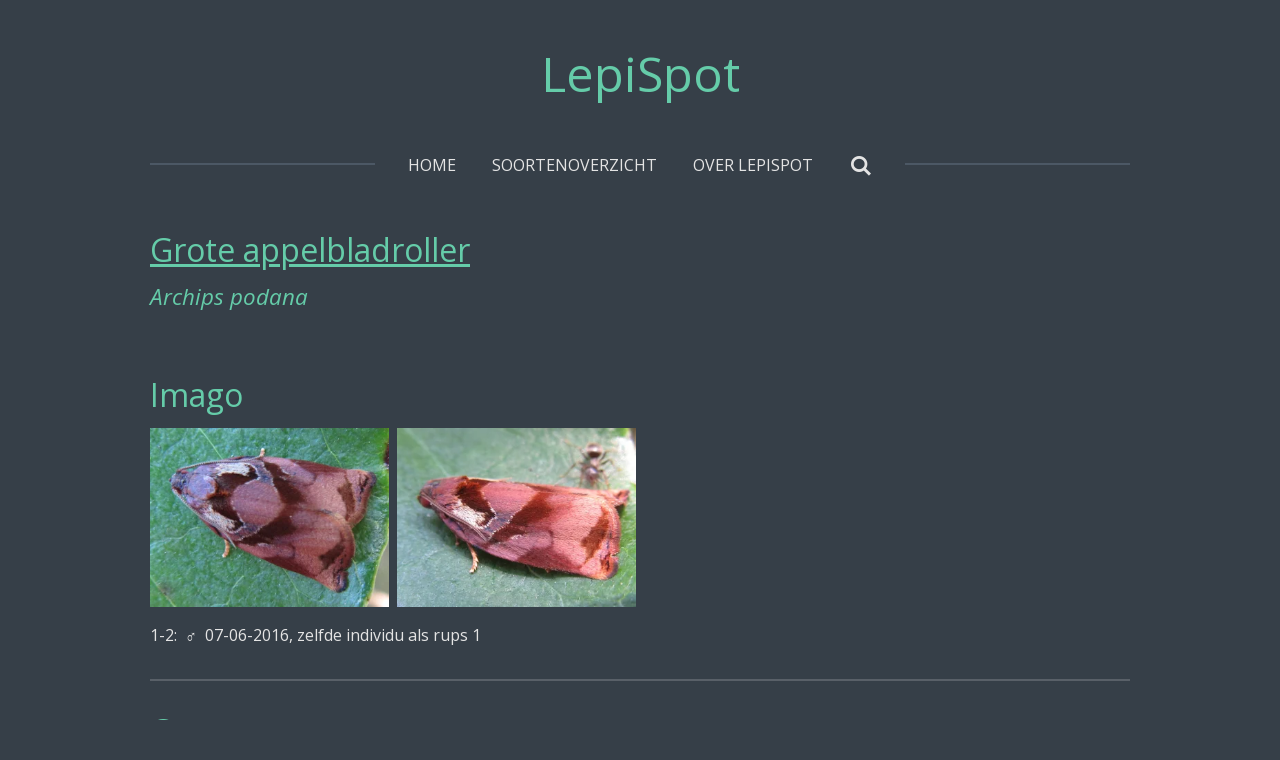

--- FILE ---
content_type: text/html; charset=UTF-8
request_url: https://www.lepispot.nl/grote-appelbladroller
body_size: 8942
content:
<!DOCTYPE html>
<html lang="nl">
    <head>
        <meta http-equiv="Content-Type" content="text/html; charset=utf-8">
        <meta name="viewport" content="width=device-width, initial-scale=1.0, maximum-scale=5.0">
        <meta http-equiv="X-UA-Compatible" content="IE=edge">
        <link rel="canonical" href="https://www.lepispot.nl/grote-appelbladroller">
        <link rel="sitemap" type="application/xml" href="https://www.lepispot.nl/sitemap.xml">
        <meta property="og:title" content="Grote appelbladroller | lepispot">
        <meta property="og:url" content="https://www.lepispot.nl/grote-appelbladroller">
        <base href="https://www.lepispot.nl/">
        <meta name="description" property="og:description" content="">
                <script nonce="fbba367eaeec4c61094b7a5266a28d57">
            
            window.JOUWWEB = window.JOUWWEB || {};
            window.JOUWWEB.application = window.JOUWWEB.application || {};
            window.JOUWWEB.application = {"backends":[{"domain":"jouwweb.nl","freeDomain":"jouwweb.site"},{"domain":"webador.com","freeDomain":"webadorsite.com"},{"domain":"webador.de","freeDomain":"webadorsite.com"},{"domain":"webador.fr","freeDomain":"webadorsite.com"},{"domain":"webador.es","freeDomain":"webadorsite.com"},{"domain":"webador.it","freeDomain":"webadorsite.com"},{"domain":"jouwweb.be","freeDomain":"jouwweb.site"},{"domain":"webador.ie","freeDomain":"webadorsite.com"},{"domain":"webador.co.uk","freeDomain":"webadorsite.com"},{"domain":"webador.at","freeDomain":"webadorsite.com"},{"domain":"webador.be","freeDomain":"webadorsite.com"},{"domain":"webador.ch","freeDomain":"webadorsite.com"},{"domain":"webador.ch","freeDomain":"webadorsite.com"},{"domain":"webador.mx","freeDomain":"webadorsite.com"},{"domain":"webador.com","freeDomain":"webadorsite.com"},{"domain":"webador.dk","freeDomain":"webadorsite.com"},{"domain":"webador.se","freeDomain":"webadorsite.com"},{"domain":"webador.no","freeDomain":"webadorsite.com"},{"domain":"webador.fi","freeDomain":"webadorsite.com"},{"domain":"webador.ca","freeDomain":"webadorsite.com"},{"domain":"webador.ca","freeDomain":"webadorsite.com"},{"domain":"webador.pl","freeDomain":"webadorsite.com"},{"domain":"webador.com.au","freeDomain":"webadorsite.com"},{"domain":"webador.nz","freeDomain":"webadorsite.com"}],"editorLocale":"nl-NL","editorTimezone":"Europe\/Amsterdam","editorLanguage":"nl","analytics4TrackingId":"G-E6PZPGE4QM","analyticsDimensions":[],"backendDomain":"www.jouwweb.nl","backendShortDomain":"jouwweb.nl","backendKey":"jouwweb-nl","freeWebsiteDomain":"jouwweb.site","noSsl":false,"build":{"reference":"4ad3f11"},"linkHostnames":["www.jouwweb.nl","www.webador.com","www.webador.de","www.webador.fr","www.webador.es","www.webador.it","www.jouwweb.be","www.webador.ie","www.webador.co.uk","www.webador.at","www.webador.be","www.webador.ch","fr.webador.ch","www.webador.mx","es.webador.com","www.webador.dk","www.webador.se","www.webador.no","www.webador.fi","www.webador.ca","fr.webador.ca","www.webador.pl","www.webador.com.au","www.webador.nz"],"assetsUrl":"https:\/\/assets.jwwb.nl","loginUrl":"https:\/\/www.jouwweb.nl\/inloggen","publishUrl":"https:\/\/www.jouwweb.nl\/v2\/website\/1095425\/publish-proxy","adminUserOrIp":false,"pricing":{"plans":{"lite":{"amount":"700","currency":"EUR"},"pro":{"amount":"1200","currency":"EUR"},"business":{"amount":"2400","currency":"EUR"}},"yearlyDiscount":{"price":{"amount":"0","currency":"EUR"},"ratio":0,"percent":"0%","discountPrice":{"amount":"0","currency":"EUR"},"termPricePerMonth":{"amount":"0","currency":"EUR"},"termPricePerYear":{"amount":"0","currency":"EUR"}}},"hcUrl":{"add-product-variants":"https:\/\/help.jouwweb.nl\/hc\/nl\/articles\/28594307773201","basic-vs-advanced-shipping":"https:\/\/help.jouwweb.nl\/hc\/nl\/articles\/28594268794257","html-in-head":"https:\/\/help.jouwweb.nl\/hc\/nl\/articles\/28594336422545","link-domain-name":"https:\/\/help.jouwweb.nl\/hc\/nl\/articles\/28594325307409","optimize-for-mobile":"https:\/\/help.jouwweb.nl\/hc\/nl\/articles\/28594312927121","seo":"https:\/\/help.jouwweb.nl\/hc\/nl\/sections\/28507243966737","transfer-domain-name":"https:\/\/help.jouwweb.nl\/hc\/nl\/articles\/28594325232657","website-not-secure":"https:\/\/help.jouwweb.nl\/hc\/nl\/articles\/28594252935825"}};
            window.JOUWWEB.brand = {"type":"jouwweb","name":"JouwWeb","domain":"JouwWeb.nl","supportEmail":"support@jouwweb.nl"};
                    
                window.JOUWWEB = window.JOUWWEB || {};
                window.JOUWWEB.websiteRendering = {"locale":"nl-NL","timezone":"Europe\/Amsterdam","routes":{"api\/upload\/product-field":"\/_api\/upload\/product-field","checkout\/cart":"\/winkelwagen","payment":"\/bestelling-afronden\/:publicOrderId","payment\/forward":"\/bestelling-afronden\/:publicOrderId\/forward","public-order":"\/bestelling\/:publicOrderId","checkout\/authorize":"\/winkelwagen\/authorize\/:gateway","wishlist":"\/verlanglijst"}};
                                                    window.JOUWWEB.website = {"id":1095425,"locale":"nl-NL","enabled":true,"title":"lepispot","hasTitle":true,"roleOfLoggedInUser":null,"ownerLocale":"nl-NL","plan":"pro","freeWebsiteDomain":"jouwweb.site","backendKey":"jouwweb-nl","currency":"EUR","defaultLocale":"nl-NL","url":"https:\/\/www.lepispot.nl\/","homepageSegmentId":4263138,"category":"website","isOffline":false,"isPublished":true,"locales":["nl-NL"],"allowed":{"ads":false,"credits":true,"externalLinks":true,"slideshow":true,"customDefaultSlideshow":true,"hostedAlbums":true,"moderators":true,"mailboxQuota":1,"statisticsVisitors":true,"statisticsDetailed":true,"statisticsMonths":3,"favicon":true,"password":true,"freeDomains":0,"freeMailAccounts":1,"canUseLanguages":false,"fileUpload":true,"legacyFontSize":false,"webshop":true,"products":10,"imageText":false,"search":true,"audioUpload":true,"videoUpload":0,"allowDangerousForms":false,"allowHtmlCode":true,"mobileBar":true,"sidebar":true,"poll":false,"allowCustomForms":true,"allowBusinessListing":true,"allowCustomAnalytics":true,"allowAccountingLink":true,"digitalProducts":false,"sitemapElement":false},"mobileBar":{"enabled":false,"theme":"accent","email":{"active":true},"location":{"active":true},"phone":{"active":true},"whatsapp":{"active":false},"social":{"active":false,"network":"facebook"}},"webshop":{"enabled":false,"currency":"EUR","taxEnabled":false,"taxInclusive":true,"vatDisclaimerVisible":false,"orderNotice":"<p>Indien je speciale wensen hebt kun je deze doorgeven via het Opmerkingen-veld in de laatste stap.<\/p>","orderConfirmation":null,"freeShipping":false,"freeShippingAmount":"0.00","shippingDisclaimerVisible":false,"pickupAllowed":false,"couponAllowed":false,"detailsPageAvailable":true,"socialMediaVisible":true,"termsPage":null,"termsPageUrl":null,"extraTerms":null,"pricingVisible":true,"orderButtonVisible":true,"shippingAdvanced":false,"shippingAdvancedBackEnd":false,"soldOutVisible":true,"backInStockNotificationEnabled":false,"canAddProducts":true,"nextOrderNumber":1,"allowedServicePoints":[],"sendcloudConfigured":false,"sendcloudFallbackPublicKey":"a3d50033a59b4a598f1d7ce7e72aafdf","taxExemptionAllowed":true,"invoiceComment":null,"emptyCartVisible":false,"minimumOrderPrice":null,"productNumbersEnabled":false,"wishlistEnabled":false,"hideTaxOnCart":false},"isTreatedAsWebshop":false};                            window.JOUWWEB.cart = {"products":[],"coupon":null,"shippingCountryCode":null,"shippingChoice":null,"breakdown":[]};                            window.JOUWWEB.scripts = [];                        window.parent.JOUWWEB.colorPalette = window.JOUWWEB.colorPalette;
        </script>
                <title>Grote appelbladroller | lepispot</title>
                                            <link href="https://primary.jwwb.nl/public/z/r/g/temp-swooerzapgowdwxyudpy/touch-icon-iphone.png?bust=1556889220" rel="apple-touch-icon" sizes="60x60">                                                <link href="https://primary.jwwb.nl/public/z/r/g/temp-swooerzapgowdwxyudpy/touch-icon-ipad.png?bust=1556889220" rel="apple-touch-icon" sizes="76x76">                                                <link href="https://primary.jwwb.nl/public/z/r/g/temp-swooerzapgowdwxyudpy/touch-icon-iphone-retina.png?bust=1556889220" rel="apple-touch-icon" sizes="120x120">                                                <link href="https://primary.jwwb.nl/public/z/r/g/temp-swooerzapgowdwxyudpy/touch-icon-ipad-retina.png?bust=1556889220" rel="apple-touch-icon" sizes="152x152">                                                <link href="https://primary.jwwb.nl/public/z/r/g/temp-swooerzapgowdwxyudpy/favicon.png?bust=1556889220" rel="shortcut icon">                                                <link href="https://primary.jwwb.nl/public/z/r/g/temp-swooerzapgowdwxyudpy/favicon.png?bust=1556889220" rel="icon">                                                        <meta name="twitter:card" content="summary">
                                                    <script src="https://plausible.io/js/script.manual.js" nonce="fbba367eaeec4c61094b7a5266a28d57" data-turbo-track="reload" defer data-domain="jouwweb.nl"></script>
<link rel="stylesheet" type="text/css" href="https://gfonts.jwwb.nl/css?display=fallback&amp;family=Open+Sans%3A400%2C700%2C400italic%2C700italic" nonce="fbba367eaeec4c61094b7a5266a28d57" data-turbo-track="dynamic">
<script src="https://assets.jwwb.nl/assets/build/website-rendering/nl-NL.js?bust=af8dcdef13a1895089e9" nonce="fbba367eaeec4c61094b7a5266a28d57" data-turbo-track="reload" defer></script>
<script src="https://assets.jwwb.nl/assets/website-rendering/runtime.d9e65c74d3b5e295ad0f.js?bust=5de238b33c4b1a20f3c0" nonce="fbba367eaeec4c61094b7a5266a28d57" data-turbo-track="reload" defer></script>
<script src="https://assets.jwwb.nl/assets/website-rendering/103.3d75ec3708e54af67f50.js?bust=cb0aa3c978e146edbd0d" nonce="fbba367eaeec4c61094b7a5266a28d57" data-turbo-track="reload" defer></script>
<script src="https://assets.jwwb.nl/assets/website-rendering/main.6c004a767490927f72a8.js?bust=0aecfeb21e6e5b700b49" nonce="fbba367eaeec4c61094b7a5266a28d57" data-turbo-track="reload" defer></script>
<link rel="preload" href="https://assets.jwwb.nl/assets/website-rendering/styles.f78188d346eb1faf64a5.css?bust=7a6e6f2cb6becdc09bb5" as="style">
<link rel="preload" href="https://assets.jwwb.nl/assets/website-rendering/fonts/icons-website-rendering/font/website-rendering.woff2?bust=bd2797014f9452dadc8e" as="font" crossorigin>
<link rel="preconnect" href="https://gfonts.jwwb.nl">
<link rel="stylesheet" type="text/css" href="https://assets.jwwb.nl/assets/website-rendering/styles.f78188d346eb1faf64a5.css?bust=7a6e6f2cb6becdc09bb5" nonce="fbba367eaeec4c61094b7a5266a28d57" data-turbo-track="dynamic">
<link rel="preconnect" href="https://assets.jwwb.nl">
<link rel="stylesheet" type="text/css" href="https://primary.jwwb.nl/public/z/r/g/temp-swooerzapgowdwxyudpy/style.css?bust=1766421997" nonce="fbba367eaeec4c61094b7a5266a28d57" data-turbo-track="dynamic">    </head>
    <body
        id="top"
        class="jw-is-no-slideshow jw-header-is-text jw-is-segment-page jw-is-frontend jw-is-no-sidebar jw-is-no-messagebar jw-is-no-touch-device jw-is-no-mobile"
                                    data-jouwweb-page="4325261"
                                                data-jouwweb-segment-id="4325261"
                                                data-jouwweb-segment-type="page"
                                                data-template-threshold="1020"
                                                data-template-name="clean&#x7C;treetops"
                            itemscope
        itemtype="https://schema.org/WebPage"
    >
                                    <meta itemprop="url" content="https://www.lepispot.nl/grote-appelbladroller">
        <div class="jw-background"></div>
        <div class="jw-body">
            <div class="jw-mobile-menu jw-mobile-is-text js-mobile-menu">
            <button
            type="button"
            class="jw-mobile-menu__button jw-mobile-search-button"
            aria-label="Zoek binnen website"
        >
            <span class="jw-icon-search"></span>
        </button>
        <div class="jw-mobile-header jw-mobile-header--text">
        <a            class="jw-mobile-header-content"
                            href="/"
                        >
                                        <div class="jw-mobile-text">
                    LepiSpot                </div>
                    </a>
    </div>

    
            <button
            type="button"
            class="jw-mobile-menu__button jw-mobile-toggle"
            aria-label="Open / sluit menu"
        >
            <span class="jw-icon-burger"></span>
        </button>
    </div>
    <div class="jw-mobile-menu-search jw-mobile-menu-search--hidden">
        <form
            action="/zoeken"
            method="get"
            class="jw-mobile-menu-search__box"
        >
            <input
                type="text"
                name="q"
                value=""
                placeholder="Zoeken..."
                class="jw-mobile-menu-search__input"
            >
            <button type="submit" class="jw-btn jw-btn--style-flat jw-mobile-menu-search__button">
                <span class="website-rendering-icon-search"></span>
            </button>
            <button type="button" class="jw-btn jw-btn--style-flat jw-mobile-menu-search__button js-cancel-search">
                <span class="website-rendering-icon-cancel"></span>
            </button>
        </form>
    </div>
            <div class="topmenu">
    <header>
        <div class="topmenu-inner js-topbar-content-container">
            <div class="jw-header-logo">
        <div
    class="jw-header jw-header-title-container jw-header-text jw-header-text-toggle"
    data-stylable="true"
>
    <a        id="jw-header-title"
        class="jw-header-title"
                    href="/"
            >
        LepiSpot    </a>
</div>
</div>
            <nav class="menu jw-menu-copy">
                <ul
    id="jw-menu"
    class="jw-menu jw-menu-horizontal"
            >
            <li
    class="jw-menu-item"
>
        <a        class="jw-menu-link"
        href="/"                                            data-page-link-id="4263138"
                            >
                <span class="">
            Home        </span>
            </a>
                </li>
            <li
    class="jw-menu-item"
>
        <a        class="jw-menu-link"
        href="/soortenoverzicht"                                            data-page-link-id="4267105"
                            >
                <span class="">
            Soortenoverzicht        </span>
            </a>
                </li>
            <li
    class="jw-menu-item"
>
        <a        class="jw-menu-link"
        href="/over-lepispot"                                            data-page-link-id="4267154"
                            >
                <span class="">
            Over Lepispot        </span>
            </a>
                </li>
            <li
    class="jw-menu-item jw-menu-search-item"
>
        <button        class="jw-menu-link jw-menu-link--icon jw-text-button"
                                                                    title="Zoeken"
            >
                                <span class="website-rendering-icon-search"></span>
                            <span class="hidden-desktop-horizontal-menu">
            Zoeken        </span>
            </button>
                
            <div class="jw-popover-container jw-popover-container--inline is-hidden">
                <div class="jw-popover-backdrop"></div>
                <div class="jw-popover">
                    <div class="jw-popover__arrow"></div>
                    <div class="jw-popover__content jw-section-white">
                        <form  class="jw-search" action="/zoeken" method="get">
                            
                            <input class="jw-search__input" type="text" name="q" value="" placeholder="Zoeken..." >
                            <button class="jw-search__submit" type="submit">
                                <span class="website-rendering-icon-search"></span>
                            </button>
                        </form>
                    </div>
                </div>
            </div>
                        </li>
    
    </ul>

    <script nonce="fbba367eaeec4c61094b7a5266a28d57" id="jw-mobile-menu-template" type="text/template">
        <ul id="jw-menu" class="jw-menu jw-menu-horizontal">
                            <li
    class="jw-menu-item"
>
        <a        class="jw-menu-link"
        href="/"                                            data-page-link-id="4263138"
                            >
                <span class="">
            Home        </span>
            </a>
                </li>
                            <li
    class="jw-menu-item"
>
        <a        class="jw-menu-link"
        href="/soortenoverzicht"                                            data-page-link-id="4267105"
                            >
                <span class="">
            Soortenoverzicht        </span>
            </a>
                </li>
                            <li
    class="jw-menu-item"
>
        <a        class="jw-menu-link"
        href="/over-lepispot"                                            data-page-link-id="4267154"
                            >
                <span class="">
            Over Lepispot        </span>
            </a>
                </li>
            
                    </ul>
    </script>
            </nav>
        </div>
    </header>
</div>
<script nonce="fbba367eaeec4c61094b7a5266a28d57">
    var backgroundElement = document.querySelector('.jw-background');

    JOUWWEB.templateConfig = {
        header: {
            selector: '.topmenu',
            mobileSelector: '.jw-mobile-menu',
            updatePusher: function (height, state) {

                if (state === 'desktop') {
                    // Expose the header height as a custom property so
                    // we can use this to set the background height in CSS.
                    if (backgroundElement && height) {
                        backgroundElement.setAttribute('style', '--header-height: ' + height + 'px;');
                    }
                } else if (state === 'mobile') {
                    $('.jw-menu-clone .jw-menu').css('margin-top', height);
                }
            },
        },
    };
</script>
<div class="main-content">
    
<main class="block-content">
    <div data-section-name="content" class="jw-section jw-section-content jw-responsive">
        <div
    id="jw-element-59066403"
    data-jw-element-id="59066403"
        class="jw-tree-node jw-element jw-strip-root jw-tree-container jw-node-is-first-child jw-node-is-last-child"
>
    <div
    id="jw-element-343711563"
    data-jw-element-id="343711563"
        class="jw-tree-node jw-element jw-strip jw-tree-container jw-strip--default jw-strip--style-color jw-strip--color-default jw-strip--padding-both jw-node-is-first-child jw-strip--primary jw-node-is-last-child"
>
    <div class="jw-strip__content-container"><div class="jw-strip__content jw-responsive">
                    <div
    id="jw-element-59066407"
    data-jw-element-id="59066407"
        class="jw-tree-node jw-element jw-image-text jw-node-is-first-child"
>
    <div class="jw-element-imagetext-text">
            <h2 class="jw-heading-100"><span style="text-decoration: underline;">Grote appelbladroller</span></h2>    </div>
</div><div
    id="jw-element-61838611"
    data-jw-element-id="61838611"
        class="jw-tree-node jw-element jw-image-text"
>
    <div class="jw-element-imagetext-text">
            <h3 class="jw-heading-70"><em>Archips podana</em></h3>    </div>
</div><div
    id="jw-element-61838623"
    data-jw-element-id="61838623"
        class="jw-tree-node jw-element jw-spacer"
>
    <div
    class="jw-element-spacer-container "
    style="height: 36px"
>
    </div>
</div><div
    id="jw-element-61914480"
    data-jw-element-id="61914480"
        class="jw-tree-node jw-element jw-image-text"
>
    <div class="jw-element-imagetext-text">
            <h2 class="jw-heading-100">Imago</h2>    </div>
</div><div
    id="jw-element-61914483"
    data-jw-element-id="61914483"
        class="jw-tree-node jw-element jw-album-raster"
>
    
<div class="jw-album jw-album--display-format-contain jw-album--size-medium jw-album--spacing-compact jw-album--no-captions" data-per-page="12">
            <a
    id="jw-album-image-10967897"
    href="https://primary.jwwb.nl/public/z/r/g/temp-swooerzapgowdwxyudpy/lurmux/fotoscamera057-2.jpg"
    class="jw-album-image"
    data-width="1614"
    data-height="1210"
    data-caption="fotoscamera057-2.jpg"
    style="--source-aspect-ratio: 1.3339"
>
    <div class="jw-album-image__inner">
        <div class="jw-album-image__aspect"></div>
        <img class="jw-album-image__image" alt="fotoscamera057-2.jpg" src="https://primary.jwwb.nl/public/z/r/g/temp-swooerzapgowdwxyudpy/fotoscamera057-2.jpg" srcset="https://primary.jwwb.nl/public/z/r/g/temp-swooerzapgowdwxyudpy/lurmux/fotoscamera057-2.jpg?enable-io=true&amp;width=96 96w, https://primary.jwwb.nl/public/z/r/g/temp-swooerzapgowdwxyudpy/lurmux/fotoscamera057-2.jpg?enable-io=true&amp;width=147 147w, https://primary.jwwb.nl/public/z/r/g/temp-swooerzapgowdwxyudpy/lurmux/fotoscamera057-2.jpg?enable-io=true&amp;width=226 226w, https://primary.jwwb.nl/public/z/r/g/temp-swooerzapgowdwxyudpy/lurmux/fotoscamera057-2.jpg?enable-io=true&amp;width=347 347w, https://primary.jwwb.nl/public/z/r/g/temp-swooerzapgowdwxyudpy/lurmux/fotoscamera057-2.jpg?enable-io=true&amp;width=532 532w, https://primary.jwwb.nl/public/z/r/g/temp-swooerzapgowdwxyudpy/lurmux/fotoscamera057-2.jpg?enable-io=true&amp;width=816 816w, https://primary.jwwb.nl/public/z/r/g/temp-swooerzapgowdwxyudpy/lurmux/fotoscamera057-2.jpg?enable-io=true&amp;width=1252 1252w, https://primary.jwwb.nl/public/z/r/g/temp-swooerzapgowdwxyudpy/lurmux/fotoscamera057-2.jpg?enable-io=true&amp;width=1920 1920w" sizes="auto, min(100vw, 300px), 100vw" loading="lazy" width="799" height="599">            </div>
</a>
            <a
    id="jw-album-image-10967898"
    href="https://primary.jwwb.nl/public/z/r/g/temp-swooerzapgowdwxyudpy/cp4d9y/fotoscamera058-1.jpg"
    class="jw-album-image"
    data-width="1463"
    data-height="1097"
    data-caption="fotoscamera058-1.jpg"
    style="--source-aspect-ratio: 1.3339"
>
    <div class="jw-album-image__inner">
        <div class="jw-album-image__aspect"></div>
        <img class="jw-album-image__image" alt="fotoscamera058-1.jpg" src="https://primary.jwwb.nl/public/z/r/g/temp-swooerzapgowdwxyudpy/fotoscamera058-1.jpg" srcset="https://primary.jwwb.nl/public/z/r/g/temp-swooerzapgowdwxyudpy/cp4d9y/fotoscamera058-1.jpg?enable-io=true&amp;width=96 96w, https://primary.jwwb.nl/public/z/r/g/temp-swooerzapgowdwxyudpy/cp4d9y/fotoscamera058-1.jpg?enable-io=true&amp;width=147 147w, https://primary.jwwb.nl/public/z/r/g/temp-swooerzapgowdwxyudpy/cp4d9y/fotoscamera058-1.jpg?enable-io=true&amp;width=226 226w, https://primary.jwwb.nl/public/z/r/g/temp-swooerzapgowdwxyudpy/cp4d9y/fotoscamera058-1.jpg?enable-io=true&amp;width=347 347w, https://primary.jwwb.nl/public/z/r/g/temp-swooerzapgowdwxyudpy/cp4d9y/fotoscamera058-1.jpg?enable-io=true&amp;width=532 532w, https://primary.jwwb.nl/public/z/r/g/temp-swooerzapgowdwxyudpy/cp4d9y/fotoscamera058-1.jpg?enable-io=true&amp;width=816 816w, https://primary.jwwb.nl/public/z/r/g/temp-swooerzapgowdwxyudpy/cp4d9y/fotoscamera058-1.jpg?enable-io=true&amp;width=1252 1252w, https://primary.jwwb.nl/public/z/r/g/temp-swooerzapgowdwxyudpy/cp4d9y/fotoscamera058-1.jpg?enable-io=true&amp;width=1920 1920w" sizes="auto, min(100vw, 300px), 100vw" loading="lazy" width="799" height="599">            </div>
</a>
        <div class="jw-album__pusher"></div>
</div>

<nav
    class="jw-pagination hidden"
    data-page-current="1"
    data-page-total="1"
    aria-label="Galerijpagina&#039;s"
>
    <ul>
        <li class="jw-pagination__control jw-pagination__control--hidden">
            <a
                data-page-prev
                title="Vorige pagina"
                aria-label="Vorige pagina"
                class="jw-btn jw-btn--size-small"
                href="/grote-appelbladroller"
                rel="nofollow"
            >
                <i class="website-rendering-icon-left-open"></i>
            </a>
        </li>
        <li class="jw-pagination__item visible-lt300-inline">
            <span class="jw-pagination__small">
                (1 / 1)
            </span>
        </li>
                                <li class="jw-pagination__item hidden-lt300">
                <a
                    data-page="1"
                                            title="Huidige pagina, pagina 1"
                        aria-label="Huidige pagina, pagina 1"
                        aria-current="true"
                                        class="jw-pagination__page jw-pagination__page--active"
                    href="/grote-appelbladroller"
                    rel="nofollow"
                >
                    1                </a>
            </li>
                <li class="jw-pagination__control jw-pagination__control--hidden">
            <a
                data-page-next
                title="Volgende pagina"
                aria-label="Volgende pagina"
                class="jw-btn jw-btn--size-small"
                href="/grote-appelbladroller"
                rel="nofollow"
            >
                <i class="website-rendering-icon-right-open"></i>
            </a>
        </li>
    </ul>
</nav>
</div><div
    id="jw-element-61914475"
    data-jw-element-id="61914475"
        class="jw-tree-node jw-element jw-image-text"
>
    <div class="jw-element-imagetext-text">
            <p>1-2:&nbsp; <span>♂&nbsp;&nbsp;</span>07-06-2016, zelfde individu als rups 1</p>    </div>
</div><div
    id="jw-element-61914472"
    data-jw-element-id="61914472"
        class="jw-tree-node jw-element jw-separator"
>
    <div class="jw-element-separator-padding">
    <hr
        class="jw-element-separator jw-element-separator--thin jw-element-separator--solid"
        style="--jw-element-separator__margin&#x3A;&#x20;1.0000em"
    />
</div>
</div><div
    id="jw-element-61840843"
    data-jw-element-id="61840843"
        class="jw-tree-node jw-element jw-image-text"
>
    <div class="jw-element-imagetext-text">
            <h2 class="jw-heading-100">Cocon</h2>    </div>
</div><div
    id="jw-element-61840836"
    data-jw-element-id="61840836"
        class="jw-tree-node jw-element jw-album-raster"
>
    
<div class="jw-album jw-album--display-format-contain jw-album--size-medium jw-album--spacing-compact jw-album--no-captions" data-per-page="12">
            <a
    id="jw-album-image-10964948"
    href="https://primary.jwwb.nl/public/z/r/g/temp-swooerzapgowdwxyudpy/7h8wq8/fotoscamera218.jpg"
    class="jw-album-image"
    data-width="1919"
    data-height="1440"
    data-caption="fotoscamera218.jpg"
    style="--source-aspect-ratio: 1.3333"
>
    <div class="jw-album-image__inner">
        <div class="jw-album-image__aspect"></div>
        <img class="jw-album-image__image" alt="fotoscamera218.jpg" src="https://primary.jwwb.nl/public/z/r/g/temp-swooerzapgowdwxyudpy/fotoscamera218.jpg" srcset="https://primary.jwwb.nl/public/z/r/g/temp-swooerzapgowdwxyudpy/7h8wq8/fotoscamera218.jpg?enable-io=true&amp;width=96 96w, https://primary.jwwb.nl/public/z/r/g/temp-swooerzapgowdwxyudpy/7h8wq8/fotoscamera218.jpg?enable-io=true&amp;width=147 147w, https://primary.jwwb.nl/public/z/r/g/temp-swooerzapgowdwxyudpy/7h8wq8/fotoscamera218.jpg?enable-io=true&amp;width=226 226w, https://primary.jwwb.nl/public/z/r/g/temp-swooerzapgowdwxyudpy/7h8wq8/fotoscamera218.jpg?enable-io=true&amp;width=347 347w, https://primary.jwwb.nl/public/z/r/g/temp-swooerzapgowdwxyudpy/7h8wq8/fotoscamera218.jpg?enable-io=true&amp;width=532 532w, https://primary.jwwb.nl/public/z/r/g/temp-swooerzapgowdwxyudpy/7h8wq8/fotoscamera218.jpg?enable-io=true&amp;width=816 816w, https://primary.jwwb.nl/public/z/r/g/temp-swooerzapgowdwxyudpy/7h8wq8/fotoscamera218.jpg?enable-io=true&amp;width=1252 1252w, https://primary.jwwb.nl/public/z/r/g/temp-swooerzapgowdwxyudpy/7h8wq8/fotoscamera218.jpg?enable-io=true&amp;width=1920 1920w" sizes="auto, min(100vw, 300px), 100vw" loading="lazy" width="800" height="600">            </div>
</a>
        <div class="jw-album__pusher"></div>
</div>

<nav
    class="jw-pagination hidden"
    data-page-current="1"
    data-page-total="1"
    aria-label="Galerijpagina&#039;s"
>
    <ul>
        <li class="jw-pagination__control jw-pagination__control--hidden">
            <a
                data-page-prev
                title="Vorige pagina"
                aria-label="Vorige pagina"
                class="jw-btn jw-btn--size-small"
                href="/grote-appelbladroller"
                rel="nofollow"
            >
                <i class="website-rendering-icon-left-open"></i>
            </a>
        </li>
        <li class="jw-pagination__item visible-lt300-inline">
            <span class="jw-pagination__small">
                (1 / 1)
            </span>
        </li>
                                <li class="jw-pagination__item hidden-lt300">
                <a
                    data-page="1"
                                            title="Huidige pagina, pagina 1"
                        aria-label="Huidige pagina, pagina 1"
                        aria-current="true"
                                        class="jw-pagination__page jw-pagination__page--active"
                    href="/grote-appelbladroller"
                    rel="nofollow"
                >
                    1                </a>
            </li>
                <li class="jw-pagination__control jw-pagination__control--hidden">
            <a
                data-page-next
                title="Volgende pagina"
                aria-label="Volgende pagina"
                class="jw-btn jw-btn--size-small"
                href="/grote-appelbladroller"
                rel="nofollow"
            >
                <i class="website-rendering-icon-right-open"></i>
            </a>
        </li>
    </ul>
</nav>
</div><div
    id="jw-element-61840841"
    data-jw-element-id="61840841"
        class="jw-tree-node jw-element jw-image-text"
>
    <div class="jw-element-imagetext-text">
            <p>1:&nbsp; 25-05-2016, zelfde individu als rups 1</p>    </div>
</div><div
    id="jw-element-61840839"
    data-jw-element-id="61840839"
        class="jw-tree-node jw-element jw-separator"
>
    <div class="jw-element-separator-padding">
    <hr
        class="jw-element-separator jw-element-separator--thin jw-element-separator--solid"
        style="--jw-element-separator__margin&#x3A;&#x20;1.0000em"
    />
</div>
</div><div
    id="jw-element-61840789"
    data-jw-element-id="61840789"
        class="jw-tree-node jw-element jw-image-text"
>
    <div class="jw-element-imagetext-text">
            <h2 class="jw-heading-100">Pop</h2>    </div>
</div><div
    id="jw-element-61840791"
    data-jw-element-id="61840791"
        class="jw-tree-node jw-element jw-album-raster"
>
    
<div class="jw-album jw-album--display-format-contain jw-album--size-medium jw-album--spacing-compact jw-album--no-captions" data-per-page="12">
            <a
    id="jw-album-image-10964967"
    href="https://primary.jwwb.nl/public/z/r/g/temp-swooerzapgowdwxyudpy/w2hy22/fotoscamera224.jpg"
    class="jw-album-image"
    data-width="1919"
    data-height="1440"
    data-caption="fotoscamera224.jpg"
    style="--source-aspect-ratio: 1.3333"
>
    <div class="jw-album-image__inner">
        <div class="jw-album-image__aspect"></div>
        <img class="jw-album-image__image" alt="fotoscamera224.jpg" src="https://primary.jwwb.nl/public/z/r/g/temp-swooerzapgowdwxyudpy/fotoscamera224.jpg" srcset="https://primary.jwwb.nl/public/z/r/g/temp-swooerzapgowdwxyudpy/w2hy22/fotoscamera224.jpg?enable-io=true&amp;width=96 96w, https://primary.jwwb.nl/public/z/r/g/temp-swooerzapgowdwxyudpy/w2hy22/fotoscamera224.jpg?enable-io=true&amp;width=147 147w, https://primary.jwwb.nl/public/z/r/g/temp-swooerzapgowdwxyudpy/w2hy22/fotoscamera224.jpg?enable-io=true&amp;width=226 226w, https://primary.jwwb.nl/public/z/r/g/temp-swooerzapgowdwxyudpy/w2hy22/fotoscamera224.jpg?enable-io=true&amp;width=347 347w, https://primary.jwwb.nl/public/z/r/g/temp-swooerzapgowdwxyudpy/w2hy22/fotoscamera224.jpg?enable-io=true&amp;width=532 532w, https://primary.jwwb.nl/public/z/r/g/temp-swooerzapgowdwxyudpy/w2hy22/fotoscamera224.jpg?enable-io=true&amp;width=816 816w, https://primary.jwwb.nl/public/z/r/g/temp-swooerzapgowdwxyudpy/w2hy22/fotoscamera224.jpg?enable-io=true&amp;width=1252 1252w, https://primary.jwwb.nl/public/z/r/g/temp-swooerzapgowdwxyudpy/w2hy22/fotoscamera224.jpg?enable-io=true&amp;width=1920 1920w" sizes="auto, min(100vw, 300px), 100vw" loading="lazy" width="800" height="600">            </div>
</a>
            <a
    id="jw-album-image-10964968"
    href="https://primary.jwwb.nl/public/z/r/g/temp-swooerzapgowdwxyudpy/0py9kv/fotoscamera225.jpg"
    class="jw-album-image"
    data-width="1801"
    data-height="1351"
    data-caption="fotoscamera225.jpg"
    style="--source-aspect-ratio: 1.3333"
>
    <div class="jw-album-image__inner">
        <div class="jw-album-image__aspect"></div>
        <img class="jw-album-image__image" alt="fotoscamera225.jpg" src="https://primary.jwwb.nl/public/z/r/g/temp-swooerzapgowdwxyudpy/fotoscamera225.jpg" srcset="https://primary.jwwb.nl/public/z/r/g/temp-swooerzapgowdwxyudpy/0py9kv/fotoscamera225.jpg?enable-io=true&amp;width=96 96w, https://primary.jwwb.nl/public/z/r/g/temp-swooerzapgowdwxyudpy/0py9kv/fotoscamera225.jpg?enable-io=true&amp;width=147 147w, https://primary.jwwb.nl/public/z/r/g/temp-swooerzapgowdwxyudpy/0py9kv/fotoscamera225.jpg?enable-io=true&amp;width=226 226w, https://primary.jwwb.nl/public/z/r/g/temp-swooerzapgowdwxyudpy/0py9kv/fotoscamera225.jpg?enable-io=true&amp;width=347 347w, https://primary.jwwb.nl/public/z/r/g/temp-swooerzapgowdwxyudpy/0py9kv/fotoscamera225.jpg?enable-io=true&amp;width=532 532w, https://primary.jwwb.nl/public/z/r/g/temp-swooerzapgowdwxyudpy/0py9kv/fotoscamera225.jpg?enable-io=true&amp;width=816 816w, https://primary.jwwb.nl/public/z/r/g/temp-swooerzapgowdwxyudpy/0py9kv/fotoscamera225.jpg?enable-io=true&amp;width=1252 1252w, https://primary.jwwb.nl/public/z/r/g/temp-swooerzapgowdwxyudpy/0py9kv/fotoscamera225.jpg?enable-io=true&amp;width=1920 1920w" sizes="auto, min(100vw, 300px), 100vw" loading="lazy" width="800" height="600">            </div>
</a>
            <a
    id="jw-album-image-10967871"
    href="https://primary.jwwb.nl/public/z/r/g/temp-swooerzapgowdwxyudpy/03mo65/fotoscamera042-1.jpg"
    class="jw-album-image"
    data-width="1851"
    data-height="1388"
    data-caption="fotoscamera042-1.jpg"
    style="--source-aspect-ratio: 1.3339"
>
    <div class="jw-album-image__inner">
        <div class="jw-album-image__aspect"></div>
        <img class="jw-album-image__image" alt="fotoscamera042-1.jpg" src="https://primary.jwwb.nl/public/z/r/g/temp-swooerzapgowdwxyudpy/fotoscamera042-1.jpg" srcset="https://primary.jwwb.nl/public/z/r/g/temp-swooerzapgowdwxyudpy/03mo65/fotoscamera042-1.jpg?enable-io=true&amp;width=96 96w, https://primary.jwwb.nl/public/z/r/g/temp-swooerzapgowdwxyudpy/03mo65/fotoscamera042-1.jpg?enable-io=true&amp;width=147 147w, https://primary.jwwb.nl/public/z/r/g/temp-swooerzapgowdwxyudpy/03mo65/fotoscamera042-1.jpg?enable-io=true&amp;width=226 226w, https://primary.jwwb.nl/public/z/r/g/temp-swooerzapgowdwxyudpy/03mo65/fotoscamera042-1.jpg?enable-io=true&amp;width=347 347w, https://primary.jwwb.nl/public/z/r/g/temp-swooerzapgowdwxyudpy/03mo65/fotoscamera042-1.jpg?enable-io=true&amp;width=532 532w, https://primary.jwwb.nl/public/z/r/g/temp-swooerzapgowdwxyudpy/03mo65/fotoscamera042-1.jpg?enable-io=true&amp;width=816 816w, https://primary.jwwb.nl/public/z/r/g/temp-swooerzapgowdwxyudpy/03mo65/fotoscamera042-1.jpg?enable-io=true&amp;width=1252 1252w, https://primary.jwwb.nl/public/z/r/g/temp-swooerzapgowdwxyudpy/03mo65/fotoscamera042-1.jpg?enable-io=true&amp;width=1920 1920w" sizes="auto, min(100vw, 300px), 100vw" loading="lazy" width="799" height="599">            </div>
</a>
            <a
    id="jw-album-image-10967870"
    href="https://primary.jwwb.nl/public/z/r/g/temp-swooerzapgowdwxyudpy/5h3aj2/fotoscamera041.jpg"
    class="jw-album-image"
    data-width="1920"
    data-height="1440"
    data-caption="fotoscamera041.jpg"
    style="--source-aspect-ratio: 1.3333"
>
    <div class="jw-album-image__inner">
        <div class="jw-album-image__aspect"></div>
        <img class="jw-album-image__image" alt="fotoscamera041.jpg" src="https://primary.jwwb.nl/public/z/r/g/temp-swooerzapgowdwxyudpy/fotoscamera041.jpg" srcset="https://primary.jwwb.nl/public/z/r/g/temp-swooerzapgowdwxyudpy/5h3aj2/fotoscamera041.jpg?enable-io=true&amp;width=96 96w, https://primary.jwwb.nl/public/z/r/g/temp-swooerzapgowdwxyudpy/5h3aj2/fotoscamera041.jpg?enable-io=true&amp;width=147 147w, https://primary.jwwb.nl/public/z/r/g/temp-swooerzapgowdwxyudpy/5h3aj2/fotoscamera041.jpg?enable-io=true&amp;width=226 226w, https://primary.jwwb.nl/public/z/r/g/temp-swooerzapgowdwxyudpy/5h3aj2/fotoscamera041.jpg?enable-io=true&amp;width=347 347w, https://primary.jwwb.nl/public/z/r/g/temp-swooerzapgowdwxyudpy/5h3aj2/fotoscamera041.jpg?enable-io=true&amp;width=532 532w, https://primary.jwwb.nl/public/z/r/g/temp-swooerzapgowdwxyudpy/5h3aj2/fotoscamera041.jpg?enable-io=true&amp;width=816 816w, https://primary.jwwb.nl/public/z/r/g/temp-swooerzapgowdwxyudpy/5h3aj2/fotoscamera041.jpg?enable-io=true&amp;width=1252 1252w, https://primary.jwwb.nl/public/z/r/g/temp-swooerzapgowdwxyudpy/5h3aj2/fotoscamera041.jpg?enable-io=true&amp;width=1920 1920w" sizes="auto, min(100vw, 300px), 100vw" loading="lazy" width="800" height="600">            </div>
</a>
        <div class="jw-album__pusher"></div>
</div>

<nav
    class="jw-pagination hidden"
    data-page-current="1"
    data-page-total="1"
    aria-label="Galerijpagina&#039;s"
>
    <ul>
        <li class="jw-pagination__control jw-pagination__control--hidden">
            <a
                data-page-prev
                title="Vorige pagina"
                aria-label="Vorige pagina"
                class="jw-btn jw-btn--size-small"
                href="/grote-appelbladroller"
                rel="nofollow"
            >
                <i class="website-rendering-icon-left-open"></i>
            </a>
        </li>
        <li class="jw-pagination__item visible-lt300-inline">
            <span class="jw-pagination__small">
                (1 / 1)
            </span>
        </li>
                                <li class="jw-pagination__item hidden-lt300">
                <a
                    data-page="1"
                                            title="Huidige pagina, pagina 1"
                        aria-label="Huidige pagina, pagina 1"
                        aria-current="true"
                                        class="jw-pagination__page jw-pagination__page--active"
                    href="/grote-appelbladroller"
                    rel="nofollow"
                >
                    1                </a>
            </li>
                <li class="jw-pagination__control jw-pagination__control--hidden">
            <a
                data-page-next
                title="Volgende pagina"
                aria-label="Volgende pagina"
                class="jw-btn jw-btn--size-small"
                href="/grote-appelbladroller"
                rel="nofollow"
            >
                <i class="website-rendering-icon-right-open"></i>
            </a>
        </li>
    </ul>
</nav>
</div><div
    id="jw-element-61840779"
    data-jw-element-id="61840779"
        class="jw-tree-node jw-element jw-image-text"
>
    <div class="jw-element-imagetext-text">
            <p>1-2:&nbsp; 25-05-2016, zelfde individu als rups 1</p>    </div>
</div><div
    id="jw-element-61913922"
    data-jw-element-id="61913922"
        class="jw-tree-node jw-element jw-image-text"
>
    <div class="jw-element-imagetext-text">
            <p>3-4:&nbsp; 04-06-2016, zelfde individu als rups 1</p>    </div>
</div><div
    id="jw-element-61840778"
    data-jw-element-id="61840778"
        class="jw-tree-node jw-element jw-separator"
>
    <div class="jw-element-separator-padding">
    <hr
        class="jw-element-separator jw-element-separator--thin jw-element-separator--solid"
        style="--jw-element-separator__margin&#x3A;&#x20;1.0000em"
    />
</div>
</div><div
    id="jw-element-61838630"
    data-jw-element-id="61838630"
        class="jw-tree-node jw-element jw-image-text"
>
    <div class="jw-element-imagetext-text">
            <h2 class="jw-heading-100">Rups</h2>    </div>
</div><div
    id="jw-element-59066408"
    data-jw-element-id="59066408"
        class="jw-tree-node jw-element jw-album-raster"
>
    
<div class="jw-album jw-album--display-format-contain jw-album--size-medium jw-album--spacing-compact jw-album--no-captions" data-per-page="12">
            <a
    id="jw-album-image-10964884"
    href="https://primary.jwwb.nl/public/z/r/g/temp-swooerzapgowdwxyudpy/jaf86z/111221132.jpg"
    class="jw-album-image"
    data-width="734"
    data-height="717"
    data-caption="111221132.jpg"
    style="--source-aspect-ratio: 1.0237"
>
    <div class="jw-album-image__inner">
        <div class="jw-album-image__aspect"></div>
        <img class="jw-album-image__image" alt="111221132.jpg" src="https://primary.jwwb.nl/public/z/r/g/temp-swooerzapgowdwxyudpy/111221132.jpg" srcset="https://primary.jwwb.nl/public/z/r/g/temp-swooerzapgowdwxyudpy/jaf86z/111221132.jpg?enable-io=true&amp;width=96 96w, https://primary.jwwb.nl/public/z/r/g/temp-swooerzapgowdwxyudpy/jaf86z/111221132.jpg?enable-io=true&amp;width=147 147w, https://primary.jwwb.nl/public/z/r/g/temp-swooerzapgowdwxyudpy/jaf86z/111221132.jpg?enable-io=true&amp;width=226 226w, https://primary.jwwb.nl/public/z/r/g/temp-swooerzapgowdwxyudpy/jaf86z/111221132.jpg?enable-io=true&amp;width=347 347w, https://primary.jwwb.nl/public/z/r/g/temp-swooerzapgowdwxyudpy/jaf86z/111221132.jpg?enable-io=true&amp;width=532 532w, https://primary.jwwb.nl/public/z/r/g/temp-swooerzapgowdwxyudpy/jaf86z/111221132.jpg?enable-io=true&amp;width=816 816w, https://primary.jwwb.nl/public/z/r/g/temp-swooerzapgowdwxyudpy/jaf86z/111221132.jpg?enable-io=true&amp;width=1252 1252w, https://primary.jwwb.nl/public/z/r/g/temp-swooerzapgowdwxyudpy/jaf86z/111221132.jpg?enable-io=true&amp;width=1920 1920w" sizes="auto, min(100vw, 300px), 100vw" loading="lazy" width="734" height="717">            </div>
</a>
        <div class="jw-album__pusher"></div>
</div>

<nav
    class="jw-pagination hidden"
    data-page-current="1"
    data-page-total="1"
    aria-label="Galerijpagina&#039;s"
>
    <ul>
        <li class="jw-pagination__control jw-pagination__control--hidden">
            <a
                data-page-prev
                title="Vorige pagina"
                aria-label="Vorige pagina"
                class="jw-btn jw-btn--size-small"
                href="/grote-appelbladroller"
                rel="nofollow"
            >
                <i class="website-rendering-icon-left-open"></i>
            </a>
        </li>
        <li class="jw-pagination__item visible-lt300-inline">
            <span class="jw-pagination__small">
                (1 / 1)
            </span>
        </li>
                                <li class="jw-pagination__item hidden-lt300">
                <a
                    data-page="1"
                                            title="Huidige pagina, pagina 1"
                        aria-label="Huidige pagina, pagina 1"
                        aria-current="true"
                                        class="jw-pagination__page jw-pagination__page--active"
                    href="/grote-appelbladroller"
                    rel="nofollow"
                >
                    1                </a>
            </li>
                <li class="jw-pagination__control jw-pagination__control--hidden">
            <a
                data-page-next
                title="Volgende pagina"
                aria-label="Volgende pagina"
                class="jw-btn jw-btn--size-small"
                href="/grote-appelbladroller"
                rel="nofollow"
            >
                <i class="website-rendering-icon-right-open"></i>
            </a>
        </li>
    </ul>
</nav>
</div><div
    id="jw-element-61838872"
    data-jw-element-id="61838872"
        class="jw-tree-node jw-element jw-image-text jw-node-is-last-child"
>
    <div class="jw-element-imagetext-text">
            <p>1:&nbsp; 16-05-2016, op ruwe berk (<em>Betula pendula</em>), Barneveld</p>    </div>
</div></div></div></div></div>            </div>
</main>
    </div>
<footer class="block-footer">
    <div
        data-section-name="footer"
        class="jw-section jw-section-footer jw-responsive"
    >
                <div class="jw-strip jw-strip--default jw-strip--style-color jw-strip--primary jw-strip--color-default jw-strip--padding-both"><div class="jw-strip__content-container"><div class="jw-strip__content jw-responsive">            <div
    id="jw-element-210598738"
    data-jw-element-id="210598738"
        class="jw-tree-node jw-element jw-simple-root jw-tree-container jw-tree-container--empty jw-node-is-first-child jw-node-is-last-child"
>
    </div>                            <div class="jw-credits clear">
                    <div class="jw-credits-owner">
                        <div id="jw-footer-text">
                            <div class="jw-footer-text-content">
                                &copy; 2019 - 2026 lepispot                            </div>
                        </div>
                    </div>
                    <div class="jw-credits-right">
                                                <div id="jw-credits-tool">
    <small>
        Powered by <a href="https://www.jouwweb.nl" rel="">JouwWeb</a>    </small>
</div>
                    </div>
                </div>
                    </div></div></div>    </div>
</footer>
            
<div class="jw-bottom-bar__container">
    </div>
<div class="jw-bottom-bar__spacer">
    </div>

            <div id="jw-variable-loaded" style="display: none;"></div>
            <div id="jw-variable-values" style="display: none;">
                                    <span data-jw-variable-key="background-color" class="jw-variable-value-background-color"></span>
                                    <span data-jw-variable-key="background" class="jw-variable-value-background"></span>
                                    <span data-jw-variable-key="font-family" class="jw-variable-value-font-family"></span>
                                    <span data-jw-variable-key="paragraph-color" class="jw-variable-value-paragraph-color"></span>
                                    <span data-jw-variable-key="paragraph-link-color" class="jw-variable-value-paragraph-link-color"></span>
                                    <span data-jw-variable-key="paragraph-font-size" class="jw-variable-value-paragraph-font-size"></span>
                                    <span data-jw-variable-key="heading-color" class="jw-variable-value-heading-color"></span>
                                    <span data-jw-variable-key="heading-link-color" class="jw-variable-value-heading-link-color"></span>
                                    <span data-jw-variable-key="heading-font-size" class="jw-variable-value-heading-font-size"></span>
                                    <span data-jw-variable-key="heading-font-family" class="jw-variable-value-heading-font-family"></span>
                                    <span data-jw-variable-key="menu-text-color" class="jw-variable-value-menu-text-color"></span>
                                    <span data-jw-variable-key="menu-text-link-color" class="jw-variable-value-menu-text-link-color"></span>
                                    <span data-jw-variable-key="menu-text-font-size" class="jw-variable-value-menu-text-font-size"></span>
                                    <span data-jw-variable-key="menu-font-family" class="jw-variable-value-menu-font-family"></span>
                                    <span data-jw-variable-key="menu-capitalize" class="jw-variable-value-menu-capitalize"></span>
                                    <span data-jw-variable-key="website-size" class="jw-variable-value-website-size"></span>
                                    <span data-jw-variable-key="content-color" class="jw-variable-value-content-color"></span>
                                    <span data-jw-variable-key="accent-color" class="jw-variable-value-accent-color"></span>
                                    <span data-jw-variable-key="footer-text-color" class="jw-variable-value-footer-text-color"></span>
                                    <span data-jw-variable-key="footer-text-link-color" class="jw-variable-value-footer-text-link-color"></span>
                                    <span data-jw-variable-key="footer-text-font-size" class="jw-variable-value-footer-text-font-size"></span>
                            </div>
        </div>
                            <script nonce="fbba367eaeec4c61094b7a5266a28d57" type="application/ld+json">[{"@context":"https:\/\/schema.org","@type":"Organization","url":"https:\/\/www.lepispot.nl\/","name":"lepispot"}]</script>
                <script nonce="fbba367eaeec4c61094b7a5266a28d57">window.JOUWWEB = window.JOUWWEB || {}; window.JOUWWEB.experiment = {"enrollments":{},"defaults":{"only-annual-discount-restart":"3months-50pct","ai-homepage-structures":"on","checkout-shopping-cart-design":"on","ai-page-wizard-ui":"on","payment-cycle-dropdown":"on","trustpilot-checkout":"widget","improved-homepage-structures":"on"}};</script>        <script nonce="fbba367eaeec4c61094b7a5266a28d57">window.plausible = window.plausible || function() { (window.plausible.q = window.plausible.q || []).push(arguments) };plausible('pageview', { props: {website: 1095425 }});</script>                                </body>
</html>
